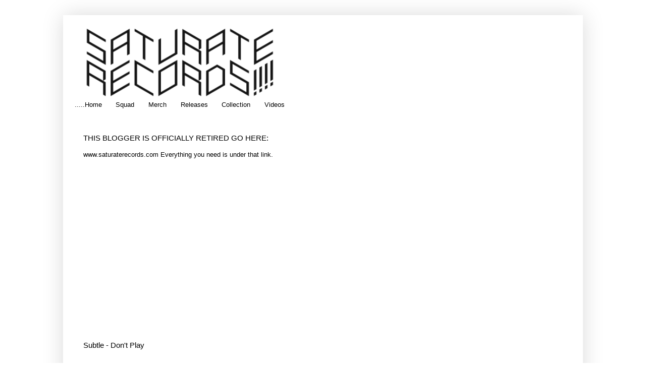

--- FILE ---
content_type: text/html; charset=utf-8
request_url: https://www.google.com/recaptcha/api2/aframe
body_size: 268
content:
<!DOCTYPE HTML><html><head><meta http-equiv="content-type" content="text/html; charset=UTF-8"></head><body><script nonce="QkOUO0PpNoNnb2HqoF9rQw">/** Anti-fraud and anti-abuse applications only. See google.com/recaptcha */ try{var clients={'sodar':'https://pagead2.googlesyndication.com/pagead/sodar?'};window.addEventListener("message",function(a){try{if(a.source===window.parent){var b=JSON.parse(a.data);var c=clients[b['id']];if(c){var d=document.createElement('img');d.src=c+b['params']+'&rc='+(localStorage.getItem("rc::a")?sessionStorage.getItem("rc::b"):"");window.document.body.appendChild(d);sessionStorage.setItem("rc::e",parseInt(sessionStorage.getItem("rc::e")||0)+1);localStorage.setItem("rc::h",'1768546309841');}}}catch(b){}});window.parent.postMessage("_grecaptcha_ready", "*");}catch(b){}</script></body></html>